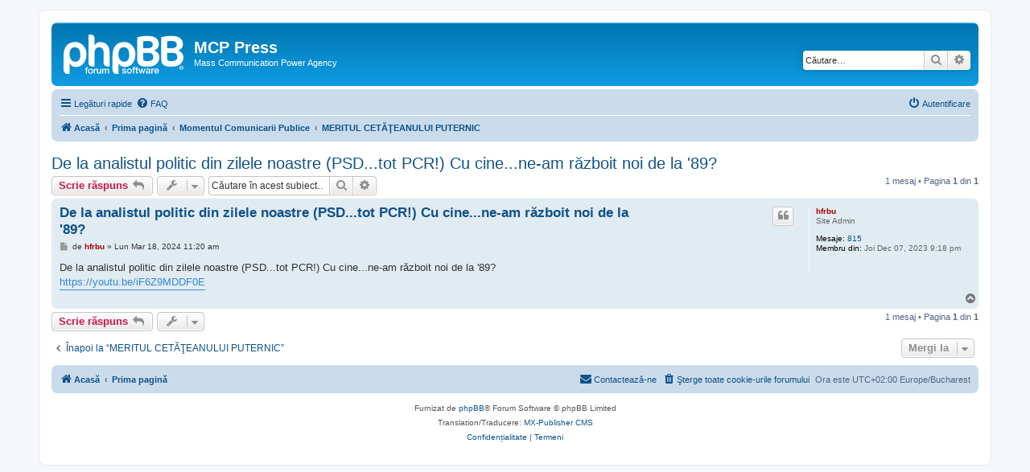

--- FILE ---
content_type: text/html; charset=UTF-8
request_url: https://mcppress.ro/forum/viewtopic.php?t=95
body_size: 4879
content:
<!DOCTYPE html>
<html dir="ltr" lang="ro">
<head>
<meta charset="utf-8" />
<meta http-equiv="X-UA-Compatible" content="IE=edge">
<meta name="viewport" content="width=device-width, initial-scale=1" />

<title>De la analistul politic din zilele noastre (PSD...tot PCR!) Cu cine...ne-am războit noi de la '89? - MCP Press</title>

	<link rel="alternate" type="application/atom+xml" title="Flux - MCP Press" href="/forum/app.php/feed?sid=c05a4b8fcbb083f4c99c78a912ed7bdd">			<link rel="alternate" type="application/atom+xml" title="Flux - Subiecte noi" href="/forum/app.php/feed/topics?sid=c05a4b8fcbb083f4c99c78a912ed7bdd">		<link rel="alternate" type="application/atom+xml" title="Flux - Forum - MERITUL CETĂŢEANULUI PUTERNIC" href="/forum/app.php/feed/forum/10?sid=c05a4b8fcbb083f4c99c78a912ed7bdd">	<link rel="alternate" type="application/atom+xml" title="Flux - Subiect - De la analistul politic din zilele noastre (PSD...tot PCR!) Cu cine...ne-am războit noi de la '89?" href="/forum/app.php/feed/topic/95?sid=c05a4b8fcbb083f4c99c78a912ed7bdd">	
	<link rel="canonical" href="https://mcppress.ro/forum/viewtopic.php?t=95">

<!--
	phpBB style name: prosilver
	Based on style:   prosilver (this is the default phpBB3 style)
	Original author:  Tom Beddard ( http://www.subBlue.com/ )
	Modified by:
-->

<link href="./assets/css/font-awesome.min.css?assets_version=5" rel="stylesheet">
<link href="./styles/prosilver/theme/stylesheet.css?assets_version=5" rel="stylesheet">
<link href="./styles/prosilver/theme/ro/stylesheet.css?assets_version=5" rel="stylesheet">




<!--[if lte IE 9]>
	<link href="./styles/prosilver/theme/tweaks.css?assets_version=5" rel="stylesheet">
<![endif]-->





</head>
<body id="phpbb" class="nojs notouch section-viewtopic ltr ">


<div id="wrap" class="wrap">
	<a id="top" class="top-anchor" accesskey="t"></a>
	<div id="page-header">
		<div class="headerbar" role="banner">
					<div class="inner">

			<div id="site-description" class="site-description">
		<a id="logo" class="logo" href="https://www.mcppress.ro/forum" title="Acasă">
					<span class="site_logo"></span>
				</a>
				<h1>MCP Press</h1>
				<p>Mass Communication Power Agency</p>
				<p class="skiplink"><a href="#start_here">Omite conţinut</a></p>
			</div>

									<div id="search-box" class="search-box search-header" role="search">
				<form action="./search.php?sid=c05a4b8fcbb083f4c99c78a912ed7bdd" method="get" id="search">
				<fieldset>
					<input name="keywords" id="keywords" type="search" maxlength="128" title="Căutare după cuvinte cheie" class="inputbox search tiny" size="20" value="" placeholder="Căutare…" />
					<button class="button button-search" type="submit" title="Căutare">
						<i class="icon fa-search fa-fw" aria-hidden="true"></i><span class="sr-only">Căutare</span>
					</button>
					<a href="./search.php?sid=c05a4b8fcbb083f4c99c78a912ed7bdd" class="button button-search-end" title="Căutare avansată">
						<i class="icon fa-cog fa-fw" aria-hidden="true"></i><span class="sr-only">Căutare avansată</span>
					</a>
					<input type="hidden" name="sid" value="c05a4b8fcbb083f4c99c78a912ed7bdd" />

				</fieldset>
				</form>
			</div>
						
			</div>
					</div>
				<div class="navbar" role="navigation">
	<div class="inner">

	<ul id="nav-main" class="nav-main linklist" role="menubar">

		<li id="quick-links" class="quick-links dropdown-container responsive-menu" data-skip-responsive="true">
			<a href="#" class="dropdown-trigger">
				<i class="icon fa-bars fa-fw" aria-hidden="true"></i><span>Legături rapide</span>
			</a>
			<div class="dropdown">
				<div class="pointer"><div class="pointer-inner"></div></div>
				<ul class="dropdown-contents" role="menu">
					
											<li class="separator"></li>
																									<li>
								<a href="./search.php?search_id=unanswered&amp;sid=c05a4b8fcbb083f4c99c78a912ed7bdd" role="menuitem">
									<i class="icon fa-file-o fa-fw icon-gray" aria-hidden="true"></i><span>Vezi subiecte fără răspuns</span>
								</a>
							</li>
							<li>
								<a href="./search.php?search_id=active_topics&amp;sid=c05a4b8fcbb083f4c99c78a912ed7bdd" role="menuitem">
									<i class="icon fa-file-o fa-fw icon-blue" aria-hidden="true"></i><span>Vezi subiecte active</span>
								</a>
							</li>
							<li class="separator"></li>
							<li>
								<a href="./search.php?sid=c05a4b8fcbb083f4c99c78a912ed7bdd" role="menuitem">
									<i class="icon fa-search fa-fw" aria-hidden="true"></i><span>Căutare</span>
								</a>
							</li>
					
										<li class="separator"></li>

									</ul>
			</div>
		</li>

				<li data-skip-responsive="true">
			<a href="/forum/app.php/help/faq?sid=c05a4b8fcbb083f4c99c78a912ed7bdd" rel="help" title="Întrebări puse frecvent" role="menuitem">
				<i class="icon fa-question-circle fa-fw" aria-hidden="true"></i><span>FAQ</span>
			</a>
		</li>
						
			<li class="rightside"  data-skip-responsive="true">
			<a href="./ucp.php?mode=login&amp;redirect=viewtopic.php%3Ft%3D95&amp;sid=c05a4b8fcbb083f4c99c78a912ed7bdd" title="Autentificare" accesskey="x" role="menuitem">
				<i class="icon fa-power-off fa-fw" aria-hidden="true"></i><span>Autentificare</span>
			</a>
		</li>
						</ul>

	<ul id="nav-breadcrumbs" class="nav-breadcrumbs linklist navlinks" role="menubar">
				
		
		<li class="breadcrumbs" itemscope itemtype="https://schema.org/BreadcrumbList">

							<span class="crumb" itemtype="https://schema.org/ListItem" itemprop="itemListElement" itemscope><a itemprop="item" href="https://www.mcppress.ro/forum" data-navbar-reference="home"><i class="icon fa-home fa-fw" aria-hidden="true"></i><span itemprop="name">Acasă</span></a><meta itemprop="position" content="1" /></span>
			
							<span class="crumb" itemtype="https://schema.org/ListItem" itemprop="itemListElement" itemscope><a itemprop="item" href="./index.php?sid=c05a4b8fcbb083f4c99c78a912ed7bdd" accesskey="h" data-navbar-reference="index"><span itemprop="name">Prima pagină</span></a><meta itemprop="position" content="2" /></span>

											
								<span class="crumb" itemtype="https://schema.org/ListItem" itemprop="itemListElement" itemscope data-forum-id="1"><a itemprop="item" href="./viewforum.php?f=1&amp;sid=c05a4b8fcbb083f4c99c78a912ed7bdd"><span itemprop="name">Momentul Comunicarii Publice</span></a><meta itemprop="position" content="3" /></span>
															
								<span class="crumb" itemtype="https://schema.org/ListItem" itemprop="itemListElement" itemscope data-forum-id="10"><a itemprop="item" href="./viewforum.php?f=10&amp;sid=c05a4b8fcbb083f4c99c78a912ed7bdd"><span itemprop="name">MERITUL CETĂŢEANULUI PUTERNIC</span></a><meta itemprop="position" content="4" /></span>
							
					</li>

		
					<li class="rightside responsive-search">
				<a href="./search.php?sid=c05a4b8fcbb083f4c99c78a912ed7bdd" title="Vezi opţiuni căutare avansată" role="menuitem">
					<i class="icon fa-search fa-fw" aria-hidden="true"></i><span class="sr-only">Căutare</span>
				</a>
			</li>
			</ul>

	</div>
</div>
	</div>

	
	<a id="start_here" class="anchor"></a>
	<div id="page-body" class="page-body" role="main">
		
		
<h2 class="topic-title"><a href="./viewtopic.php?t=95&amp;sid=c05a4b8fcbb083f4c99c78a912ed7bdd">De la analistul politic din zilele noastre (PSD...tot PCR!) Cu cine...ne-am războit noi de la '89?</a></h2>
<!-- NOTE: remove the style="display: none" when you want to have the forum description on the topic body -->
<div style="display: none !important;">FIECARE CETATEAN ARE DREPTUL LA INFORMARE, EDUCARE, LA O VIATA DEMNA, PROSPERA SI CIVILIZATA. ACUM ESTE MOMENTUL COMUNICARII PUBLICE SI AL MEDIATIZARII MARILOR PERFORMANTE IN TARA SI STRAINATATE. SPER SA MERGEM IN ACEST SENS, PE CALEA PROGRESULUI, A DEMOCRATIEI SI A PROSPERITATII, DE CARE AVEM NEVOIE ! DOAMNE AJUTA !<br /></div>


<div class="action-bar bar-top">
	
			<a href="./posting.php?mode=reply&amp;t=95&amp;sid=c05a4b8fcbb083f4c99c78a912ed7bdd" class="button" title="Răspunde">
							<span>Scrie răspuns</span> <i class="icon fa-reply fa-fw" aria-hidden="true"></i>
					</a>
	
			<div class="dropdown-container dropdown-button-control topic-tools">
		<span title="Utilitare subiect" class="button button-secondary dropdown-trigger dropdown-select">
			<i class="icon fa-wrench fa-fw" aria-hidden="true"></i>
			<span class="caret"><i class="icon fa-sort-down fa-fw" aria-hidden="true"></i></span>
		</span>
		<div class="dropdown">
			<div class="pointer"><div class="pointer-inner"></div></div>
			<ul class="dropdown-contents">
																												<li>
					<a href="./viewtopic.php?t=95&amp;sid=c05a4b8fcbb083f4c99c78a912ed7bdd&amp;view=print" title="Versiune printabilă" accesskey="p">
						<i class="icon fa-print fa-fw" aria-hidden="true"></i><span>Versiune printabilă</span>
					</a>
				</li>
											</ul>
		</div>
	</div>
	
			<div class="search-box" role="search">
			<form method="get" id="topic-search" action="./search.php?sid=c05a4b8fcbb083f4c99c78a912ed7bdd">
			<fieldset>
				<input class="inputbox search tiny"  type="search" name="keywords" id="search_keywords" size="20" placeholder="Căutare în acest subiect…" />
				<button class="button button-search" type="submit" title="Căutare">
					<i class="icon fa-search fa-fw" aria-hidden="true"></i><span class="sr-only">Căutare</span>
				</button>
				<a href="./search.php?sid=c05a4b8fcbb083f4c99c78a912ed7bdd" class="button button-search-end" title="Căutare avansată">
					<i class="icon fa-cog fa-fw" aria-hidden="true"></i><span class="sr-only">Căutare avansată</span>
				</a>
				<input type="hidden" name="t" value="95" />
<input type="hidden" name="sf" value="msgonly" />
<input type="hidden" name="sid" value="c05a4b8fcbb083f4c99c78a912ed7bdd" />

			</fieldset>
			</form>
		</div>
	
			<div class="pagination">
			1 mesaj
							&bull; Pagina <strong>1</strong> din <strong>1</strong>
					</div>
		</div>




			<div id="p95" class="post has-profile bg2">
		<div class="inner">

		<dl class="postprofile" id="profile95">
			<dt class="has-profile-rank no-avatar">
				<div class="avatar-container">
																			</div>
								<a href="./memberlist.php?mode=viewprofile&amp;u=2&amp;sid=c05a4b8fcbb083f4c99c78a912ed7bdd" style="color: #AA0000;" class="username-coloured">hfrbu</a>							</dt>

						<dd class="profile-rank">Site Admin</dd>			
		<dd class="profile-posts"><strong>Mesaje:</strong> <a href="./search.php?author_id=2&amp;sr=posts&amp;sid=c05a4b8fcbb083f4c99c78a912ed7bdd">815</a></dd>		<dd class="profile-joined"><strong>Membru din:</strong> Joi Dec 07, 2023 9:18 pm</dd>		
		
						
						
		</dl>

		<div class="postbody">
						<div id="post_content95">

					<h3 class="first">
						<a href="./viewtopic.php?p=95&amp;sid=c05a4b8fcbb083f4c99c78a912ed7bdd#p95">De la analistul politic din zilele noastre (PSD...tot PCR!) Cu cine...ne-am războit noi de la '89?</a>
		</h3>

													<ul class="post-buttons">
																																									<li>
							<a href="./posting.php?mode=quote&amp;p=95&amp;sid=c05a4b8fcbb083f4c99c78a912ed7bdd" title="Răspuns cu citat" class="button button-icon-only">
								<i class="icon fa-quote-left fa-fw" aria-hidden="true"></i><span class="sr-only">Citează</span>
							</a>
						</li>
														</ul>
							
						<p class="author">
									<a class="unread" href="./viewtopic.php?p=95&amp;sid=c05a4b8fcbb083f4c99c78a912ed7bdd#p95" title="Mesaj">
						<i class="icon fa-file fa-fw icon-lightgray icon-md" aria-hidden="true"></i><span class="sr-only">Mesaj</span>
					</a>
								<span class="responsive-hide">de <strong><a href="./memberlist.php?mode=viewprofile&amp;u=2&amp;sid=c05a4b8fcbb083f4c99c78a912ed7bdd" style="color: #AA0000;" class="username-coloured">hfrbu</a></strong> &raquo; </span><time datetime="2024-03-18T09:20:24+00:00">Lun Mar 18, 2024 11:20 am</time>
			</p>
			
			
			
			
			<div class="content">De la analistul politic din zilele noastre (PSD...tot PCR!) Cu cine...ne-am războit noi de la '89?<br>
<a href="https://youtu.be/iF6Z9MDDF0E" class="postlink">https://youtu.be/iF6Z9MDDF0E</a></div>

			
			
									
						
										
						</div>

		</div>

				<div class="back2top">
						<a href="#top" class="top" title="Sus">
				<i class="icon fa-chevron-circle-up fa-fw icon-gray" aria-hidden="true"></i>
				<span class="sr-only">Sus</span>
			</a>
					</div>
		
		</div>
	</div>

	

	<div class="action-bar bar-bottom">
	
			<a href="./posting.php?mode=reply&amp;t=95&amp;sid=c05a4b8fcbb083f4c99c78a912ed7bdd" class="button" title="Răspunde">
							<span>Scrie răspuns</span> <i class="icon fa-reply fa-fw" aria-hidden="true"></i>
					</a>
		
		<div class="dropdown-container dropdown-button-control topic-tools">
		<span title="Utilitare subiect" class="button button-secondary dropdown-trigger dropdown-select">
			<i class="icon fa-wrench fa-fw" aria-hidden="true"></i>
			<span class="caret"><i class="icon fa-sort-down fa-fw" aria-hidden="true"></i></span>
		</span>
		<div class="dropdown">
			<div class="pointer"><div class="pointer-inner"></div></div>
			<ul class="dropdown-contents">
																												<li>
					<a href="./viewtopic.php?t=95&amp;sid=c05a4b8fcbb083f4c99c78a912ed7bdd&amp;view=print" title="Versiune printabilă" accesskey="p">
						<i class="icon fa-print fa-fw" aria-hidden="true"></i><span>Versiune printabilă</span>
					</a>
				</li>
											</ul>
		</div>
	</div>

	
	
	
			<div class="pagination">
			1 mesaj
							&bull; Pagina <strong>1</strong> din <strong>1</strong>
					</div>
	</div>


<div class="action-bar actions-jump">
		<p class="jumpbox-return">
		<a href="./viewforum.php?f=10&amp;sid=c05a4b8fcbb083f4c99c78a912ed7bdd" class="left-box arrow-left" accesskey="r">
			<i class="icon fa-angle-left fa-fw icon-black" aria-hidden="true"></i><span>Înapoi la “MERITUL CETĂŢEANULUI PUTERNIC”</span>
		</a>
	</p>
	
		<div class="jumpbox dropdown-container dropdown-container-right dropdown-up dropdown-left dropdown-button-control" id="jumpbox">
			<span title="Mergi la" class="button button-secondary dropdown-trigger dropdown-select">
				<span>Mergi la</span>
				<span class="caret"><i class="icon fa-sort-down fa-fw" aria-hidden="true"></i></span>
			</span>
		<div class="dropdown">
			<div class="pointer"><div class="pointer-inner"></div></div>
			<ul class="dropdown-contents">
																				<li><a href="./viewforum.php?f=1&amp;sid=c05a4b8fcbb083f4c99c78a912ed7bdd" class="jumpbox-cat-link"> <span> Momentul Comunicarii Publice</span></a></li>
																<li><a href="./viewforum.php?f=2&amp;sid=c05a4b8fcbb083f4c99c78a912ed7bdd" class="jumpbox-sub-link"><span class="spacer"></span> <span>&#8627; &nbsp; MILA CELUI PUTERNIC</span></a></li>
																<li><a href="./viewforum.php?f=3&amp;sid=c05a4b8fcbb083f4c99c78a912ed7bdd" class="jumpbox-sub-link"><span class="spacer"></span> <span>&#8627; &nbsp; MEREU CĂUTĂM PROVOCAREA</span></a></li>
																<li><a href="./viewforum.php?f=4&amp;sid=c05a4b8fcbb083f4c99c78a912ed7bdd" class="jumpbox-sub-link"><span class="spacer"></span> <span>&#8627; &nbsp; Clubul CU VESTI BUNE</span></a></li>
																<li><a href="./viewforum.php?f=5&amp;sid=c05a4b8fcbb083f4c99c78a912ed7bdd" class="jumpbox-sub-link"><span class="spacer"></span> <span>&#8627; &nbsp; M C P (MUNCA, CREDINŢA, PÂINEA)</span></a></li>
																<li><a href="./viewforum.php?f=6&amp;sid=c05a4b8fcbb083f4c99c78a912ed7bdd" class="jumpbox-sub-link"><span class="spacer"></span> <span>&#8627; &nbsp; MANEVRELE CUVINTELOR POTRIVITE</span></a></li>
																<li><a href="./viewforum.php?f=7&amp;sid=c05a4b8fcbb083f4c99c78a912ed7bdd" class="jumpbox-sub-link"><span class="spacer"></span> <span>&#8627; &nbsp; MASELE CONDUC PUTEREA</span></a></li>
																<li><a href="./viewforum.php?f=8&amp;sid=c05a4b8fcbb083f4c99c78a912ed7bdd" class="jumpbox-sub-link"><span class="spacer"></span> <span>&#8627; &nbsp; MEREU CONTAMINĂM POPORUL !</span></a></li>
																<li><a href="./viewforum.php?f=9&amp;sid=c05a4b8fcbb083f4c99c78a912ed7bdd" class="jumpbox-sub-link"><span class="spacer"></span> <span>&#8627; &nbsp; MERGI CU PRIETENII ACUM?</span></a></li>
																<li><a href="./viewforum.php?f=10&amp;sid=c05a4b8fcbb083f4c99c78a912ed7bdd" class="jumpbox-sub-link"><span class="spacer"></span> <span>&#8627; &nbsp; MERITUL CETĂŢEANULUI PUTERNIC</span></a></li>
																<li><a href="./viewforum.php?f=11&amp;sid=c05a4b8fcbb083f4c99c78a912ed7bdd" class="jumpbox-sub-link"><span class="spacer"></span> <span>&#8627; &nbsp; MULŢI CÂINI PERICULOŞI</span></a></li>
											</ul>
		</div>
	</div>

	</div>




			</div>


<div id="page-footer" class="page-footer" role="contentinfo">
	<div class="navbar" role="navigation">
	<div class="inner">

	<ul id="nav-footer" class="nav-footer linklist" role="menubar">
		<li class="breadcrumbs">
							<span class="crumb"><a href="https://www.mcppress.ro/forum" data-navbar-reference="home"><i class="icon fa-home fa-fw" aria-hidden="true"></i><span>Acasă</span></a></span>									<span class="crumb"><a href="./index.php?sid=c05a4b8fcbb083f4c99c78a912ed7bdd" data-navbar-reference="index"><span>Prima pagină</span></a></span>					</li>
		
				<li class="rightside">Ora este UTC+02:00 Europe/Bucharest</li>
							<li class="rightside">
				<a href="/forum/app.php/user/delete_cookies?sid=c05a4b8fcbb083f4c99c78a912ed7bdd" data-ajax="true" data-refresh="true" role="menuitem">
					<i class="icon fa-trash fa-fw" aria-hidden="true"></i><span>Şterge toate cookie-urile forumului</span>
				</a>
			</li>
																<li class="rightside" data-last-responsive="true">
				<a href="./memberlist.php?mode=contactadmin&amp;sid=c05a4b8fcbb083f4c99c78a912ed7bdd" role="menuitem">
					<i class="icon fa-envelope fa-fw" aria-hidden="true"></i><span>Contactează-ne</span>
				</a>
			</li>
			</ul>

	</div>
</div>

	<div class="copyright">
				<p class="footer-row">
			<span class="footer-copyright">Furnizat de <a href="https://www.phpbb.com/">phpBB</a>&reg; Forum Software &copy; phpBB Limited</span>
		</p>
				<p class="footer-row">
			<span class="footer-copyright">Translation/Traducere: <a href="http://mxpcms.sf.net/">MX-Publisher CMS</a></span>
		</p>
						<p class="footer-row" role="menu">
			<a class="footer-link" href="./ucp.php?mode=privacy&amp;sid=c05a4b8fcbb083f4c99c78a912ed7bdd" title="Confidențialitate" role="menuitem">
				<span class="footer-link-text">Confidențialitate</span>
			</a>
			|
			<a class="footer-link" href="./ucp.php?mode=terms&amp;sid=c05a4b8fcbb083f4c99c78a912ed7bdd" title="Termeni" role="menuitem">
				<span class="footer-link-text">Termeni</span>
			</a>
		</p>
					</div>

	<div id="darkenwrapper" class="darkenwrapper" data-ajax-error-title="Eroare AJAX" data-ajax-error-text="Ceva a funcționat eronat la procesarea cererii dvs." data-ajax-error-text-abort="Cerere abandonată." data-ajax-error-text-timeout="Cerera a expirat, încercați din nou." data-ajax-error-text-parsererror="Ceva a funcționat prost și serverul a returnat o valoare invalidă.">
		<div id="darken" class="darken">&nbsp;</div>
	</div>

	<div id="phpbb_alert" class="phpbb_alert" data-l-err="Eroare!" data-l-timeout-processing-req="Cererea a expirat.">
		<a href="#" class="alert_close">
			<i class="icon fa-times-circle fa-fw" aria-hidden="true"></i>
		</a>
		<h3 class="alert_title">&nbsp;</h3><p class="alert_text"></p>
	</div>
	<div id="phpbb_confirm" class="phpbb_alert">
		<a href="#" class="alert_close">
			<i class="icon fa-times-circle fa-fw" aria-hidden="true"></i>
		</a>
		<div class="alert_text"></div>
	</div>
</div>

</div>

<div>
	<a id="bottom" class="anchor" accesskey="z"></a>
	<img class="sr-only" aria-hidden="true" src="&#x2F;forum&#x2F;app.php&#x2F;cron&#x2F;cron.task.core.prune_notifications&#x3F;sid&#x3D;c05a4b8fcbb083f4c99c78a912ed7bdd" width="1" height="1" alt="">
</div>

<script src="./assets/javascript/jquery-3.7.1.min.js?assets_version=5"></script>
<script src="./assets/javascript/core.js?assets_version=5"></script>



<script src="./styles/prosilver/template/forum_fn.js?assets_version=5"></script>
<script src="./styles/prosilver/template/ajax.js?assets_version=5"></script>



<script defer src="https://static.cloudflareinsights.com/beacon.min.js/vcd15cbe7772f49c399c6a5babf22c1241717689176015" integrity="sha512-ZpsOmlRQV6y907TI0dKBHq9Md29nnaEIPlkf84rnaERnq6zvWvPUqr2ft8M1aS28oN72PdrCzSjY4U6VaAw1EQ==" data-cf-beacon='{"version":"2024.11.0","token":"bb791ae38f5a429fbe34efd878d5c314","r":1,"server_timing":{"name":{"cfCacheStatus":true,"cfEdge":true,"cfExtPri":true,"cfL4":true,"cfOrigin":true,"cfSpeedBrain":true},"location_startswith":null}}' crossorigin="anonymous"></script>
</body>
</html>
